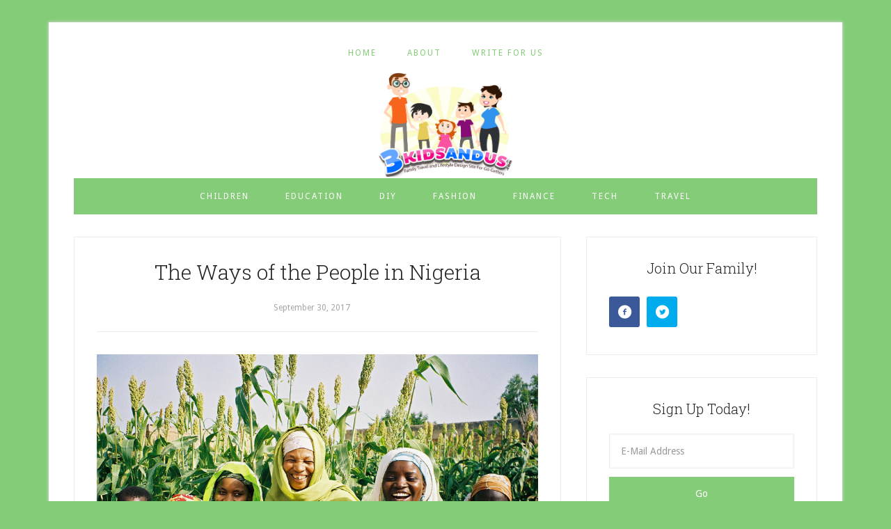

--- FILE ---
content_type: text/html; charset=UTF-8
request_url: https://3kidsandus.com/the-ways-of-the-people-in-nigeria/
body_size: 12625
content:
<!DOCTYPE html>
<html lang="en-US">
<head >
<meta charset="UTF-8" />
<meta name="viewport" content="width=device-width, initial-scale=1" />
<meta name='robots' content='index, follow, max-image-preview:large, max-snippet:-1, max-video-preview:-1' />
	<style>img:is([sizes="auto" i], [sizes^="auto," i]) { contain-intrinsic-size: 3000px 1500px }</style>
	
	<!-- This site is optimized with the Yoast SEO plugin v26.3 - https://yoast.com/wordpress/plugins/seo/ -->
	<title>The Ways of the People in Nigeria - 3 Kids and Us</title>
	<link rel="canonical" href="https://3kidsandus.com/the-ways-of-the-people-in-nigeria/" />
	<meta property="og:locale" content="en_US" />
	<meta property="og:type" content="article" />
	<meta property="og:title" content="The Ways of the People in Nigeria - 3 Kids and Us" />
	<meta property="og:description" content="Source Nigeria has an ancient culture that has existed for thousands of years. Some 500 different ethnic groups make up the country, each of which have their own history. The country has three major tribes, but also many minority tribes. The cultural heritage in each of these groups, passed down from father to son and [&hellip;]" />
	<meta property="og:url" content="https://3kidsandus.com/the-ways-of-the-people-in-nigeria/" />
	<meta property="og:site_name" content="3 Kids and Us" />
	<meta property="article:published_time" content="2017-09-30T04:28:43+00:00" />
	<meta property="og:image" content="https://3kidsandus.com/wp-content/uploads/2017/09/Flickr_-_usaid.africa_-_USAID_works_with_Nigerians_to_improve_agriculture_health_education_and_governance.jpg" />
	<meta property="og:image:width" content="1600" />
	<meta property="og:image:height" content="1071" />
	<meta property="og:image:type" content="image/jpeg" />
	<meta name="author" content="admin" />
	<meta name="twitter:card" content="summary_large_image" />
	<meta name="twitter:label1" content="Written by" />
	<meta name="twitter:data1" content="admin" />
	<meta name="twitter:label2" content="Est. reading time" />
	<meta name="twitter:data2" content="3 minutes" />
	<script type="application/ld+json" class="yoast-schema-graph">{"@context":"https://schema.org","@graph":[{"@type":"WebPage","@id":"https://3kidsandus.com/the-ways-of-the-people-in-nigeria/","url":"https://3kidsandus.com/the-ways-of-the-people-in-nigeria/","name":"The Ways of the People in Nigeria - 3 Kids and Us","isPartOf":{"@id":"https://3kidsandus.com/#website"},"primaryImageOfPage":{"@id":"https://3kidsandus.com/the-ways-of-the-people-in-nigeria/#primaryimage"},"image":{"@id":"https://3kidsandus.com/the-ways-of-the-people-in-nigeria/#primaryimage"},"thumbnailUrl":"https://3kidsandus.com/wp-content/uploads/2017/09/Flickr_-_usaid.africa_-_USAID_works_with_Nigerians_to_improve_agriculture_health_education_and_governance.jpg","datePublished":"2017-09-30T04:28:43+00:00","author":{"@id":"https://3kidsandus.com/#/schema/person/e34eb9f6457f48ad731869da5e52d0ce"},"breadcrumb":{"@id":"https://3kidsandus.com/the-ways-of-the-people-in-nigeria/#breadcrumb"},"inLanguage":"en-US","potentialAction":[{"@type":"ReadAction","target":["https://3kidsandus.com/the-ways-of-the-people-in-nigeria/"]}]},{"@type":"ImageObject","inLanguage":"en-US","@id":"https://3kidsandus.com/the-ways-of-the-people-in-nigeria/#primaryimage","url":"https://3kidsandus.com/wp-content/uploads/2017/09/Flickr_-_usaid.africa_-_USAID_works_with_Nigerians_to_improve_agriculture_health_education_and_governance.jpg","contentUrl":"https://3kidsandus.com/wp-content/uploads/2017/09/Flickr_-_usaid.africa_-_USAID_works_with_Nigerians_to_improve_agriculture_health_education_and_governance.jpg","width":1600,"height":1071},{"@type":"BreadcrumbList","@id":"https://3kidsandus.com/the-ways-of-the-people-in-nigeria/#breadcrumb","itemListElement":[{"@type":"ListItem","position":1,"name":"Home","item":"https://3kidsandus.com/"},{"@type":"ListItem","position":2,"name":"The Ways of the People in Nigeria"}]},{"@type":"WebSite","@id":"https://3kidsandus.com/#website","url":"https://3kidsandus.com/","name":"3 Kids and Us","description":"","potentialAction":[{"@type":"SearchAction","target":{"@type":"EntryPoint","urlTemplate":"https://3kidsandus.com/?s={search_term_string}"},"query-input":{"@type":"PropertyValueSpecification","valueRequired":true,"valueName":"search_term_string"}}],"inLanguage":"en-US"},{"@type":"Person","@id":"https://3kidsandus.com/#/schema/person/e34eb9f6457f48ad731869da5e52d0ce","name":"admin","image":{"@type":"ImageObject","inLanguage":"en-US","@id":"https://3kidsandus.com/#/schema/person/image/","url":"https://secure.gravatar.com/avatar/d49edf5bb3ea689cd2ed53b17c5f91a7370ac5a95d08487861bda65857662e7f?s=96&d=mm&r=g","contentUrl":"https://secure.gravatar.com/avatar/d49edf5bb3ea689cd2ed53b17c5f91a7370ac5a95d08487861bda65857662e7f?s=96&d=mm&r=g","caption":"admin"},"url":"https://3kidsandus.com/author/admin/"}]}</script>
	<!-- / Yoast SEO plugin. -->


<link rel='dns-prefetch' href='//widgetlogic.org' />
<link rel='dns-prefetch' href='//fonts.googleapis.com' />
<link rel="alternate" type="application/rss+xml" title="3 Kids and Us &raquo; Feed" href="https://3kidsandus.com/feed/" />
<link rel="alternate" type="application/rss+xml" title="3 Kids and Us &raquo; Comments Feed" href="https://3kidsandus.com/comments/feed/" />
<script type="text/javascript">
/* <![CDATA[ */
window._wpemojiSettings = {"baseUrl":"https:\/\/s.w.org\/images\/core\/emoji\/16.0.1\/72x72\/","ext":".png","svgUrl":"https:\/\/s.w.org\/images\/core\/emoji\/16.0.1\/svg\/","svgExt":".svg","source":{"concatemoji":"https:\/\/3kidsandus.com\/wp-includes\/js\/wp-emoji-release.min.js?ver=6.8.3"}};
/*! This file is auto-generated */
!function(s,n){var o,i,e;function c(e){try{var t={supportTests:e,timestamp:(new Date).valueOf()};sessionStorage.setItem(o,JSON.stringify(t))}catch(e){}}function p(e,t,n){e.clearRect(0,0,e.canvas.width,e.canvas.height),e.fillText(t,0,0);var t=new Uint32Array(e.getImageData(0,0,e.canvas.width,e.canvas.height).data),a=(e.clearRect(0,0,e.canvas.width,e.canvas.height),e.fillText(n,0,0),new Uint32Array(e.getImageData(0,0,e.canvas.width,e.canvas.height).data));return t.every(function(e,t){return e===a[t]})}function u(e,t){e.clearRect(0,0,e.canvas.width,e.canvas.height),e.fillText(t,0,0);for(var n=e.getImageData(16,16,1,1),a=0;a<n.data.length;a++)if(0!==n.data[a])return!1;return!0}function f(e,t,n,a){switch(t){case"flag":return n(e,"\ud83c\udff3\ufe0f\u200d\u26a7\ufe0f","\ud83c\udff3\ufe0f\u200b\u26a7\ufe0f")?!1:!n(e,"\ud83c\udde8\ud83c\uddf6","\ud83c\udde8\u200b\ud83c\uddf6")&&!n(e,"\ud83c\udff4\udb40\udc67\udb40\udc62\udb40\udc65\udb40\udc6e\udb40\udc67\udb40\udc7f","\ud83c\udff4\u200b\udb40\udc67\u200b\udb40\udc62\u200b\udb40\udc65\u200b\udb40\udc6e\u200b\udb40\udc67\u200b\udb40\udc7f");case"emoji":return!a(e,"\ud83e\udedf")}return!1}function g(e,t,n,a){var r="undefined"!=typeof WorkerGlobalScope&&self instanceof WorkerGlobalScope?new OffscreenCanvas(300,150):s.createElement("canvas"),o=r.getContext("2d",{willReadFrequently:!0}),i=(o.textBaseline="top",o.font="600 32px Arial",{});return e.forEach(function(e){i[e]=t(o,e,n,a)}),i}function t(e){var t=s.createElement("script");t.src=e,t.defer=!0,s.head.appendChild(t)}"undefined"!=typeof Promise&&(o="wpEmojiSettingsSupports",i=["flag","emoji"],n.supports={everything:!0,everythingExceptFlag:!0},e=new Promise(function(e){s.addEventListener("DOMContentLoaded",e,{once:!0})}),new Promise(function(t){var n=function(){try{var e=JSON.parse(sessionStorage.getItem(o));if("object"==typeof e&&"number"==typeof e.timestamp&&(new Date).valueOf()<e.timestamp+604800&&"object"==typeof e.supportTests)return e.supportTests}catch(e){}return null}();if(!n){if("undefined"!=typeof Worker&&"undefined"!=typeof OffscreenCanvas&&"undefined"!=typeof URL&&URL.createObjectURL&&"undefined"!=typeof Blob)try{var e="postMessage("+g.toString()+"("+[JSON.stringify(i),f.toString(),p.toString(),u.toString()].join(",")+"));",a=new Blob([e],{type:"text/javascript"}),r=new Worker(URL.createObjectURL(a),{name:"wpTestEmojiSupports"});return void(r.onmessage=function(e){c(n=e.data),r.terminate(),t(n)})}catch(e){}c(n=g(i,f,p,u))}t(n)}).then(function(e){for(var t in e)n.supports[t]=e[t],n.supports.everything=n.supports.everything&&n.supports[t],"flag"!==t&&(n.supports.everythingExceptFlag=n.supports.everythingExceptFlag&&n.supports[t]);n.supports.everythingExceptFlag=n.supports.everythingExceptFlag&&!n.supports.flag,n.DOMReady=!1,n.readyCallback=function(){n.DOMReady=!0}}).then(function(){return e}).then(function(){var e;n.supports.everything||(n.readyCallback(),(e=n.source||{}).concatemoji?t(e.concatemoji):e.wpemoji&&e.twemoji&&(t(e.twemoji),t(e.wpemoji)))}))}((window,document),window._wpemojiSettings);
/* ]]> */
</script>
<link rel='stylesheet' id='lifestyle-pro-theme-css' href='https://3kidsandus.com/wp-content/themes/lifestyle-pro/style.css?ver=3.1' type='text/css' media='all' />
<style id='wp-emoji-styles-inline-css' type='text/css'>

	img.wp-smiley, img.emoji {
		display: inline !important;
		border: none !important;
		box-shadow: none !important;
		height: 1em !important;
		width: 1em !important;
		margin: 0 0.07em !important;
		vertical-align: -0.1em !important;
		background: none !important;
		padding: 0 !important;
	}
</style>
<link rel='stylesheet' id='wp-block-library-css' href='https://3kidsandus.com/wp-includes/css/dist/block-library/style.min.css?ver=6.8.3' type='text/css' media='all' />
<style id='classic-theme-styles-inline-css' type='text/css'>
/*! This file is auto-generated */
.wp-block-button__link{color:#fff;background-color:#32373c;border-radius:9999px;box-shadow:none;text-decoration:none;padding:calc(.667em + 2px) calc(1.333em + 2px);font-size:1.125em}.wp-block-file__button{background:#32373c;color:#fff;text-decoration:none}
</style>
<link rel='stylesheet' id='block-widget-css' href='https://3kidsandus.com/wp-content/plugins/widget-logic/block_widget/css/widget.css?ver=1725409251' type='text/css' media='all' />
<style id='global-styles-inline-css' type='text/css'>
:root{--wp--preset--aspect-ratio--square: 1;--wp--preset--aspect-ratio--4-3: 4/3;--wp--preset--aspect-ratio--3-4: 3/4;--wp--preset--aspect-ratio--3-2: 3/2;--wp--preset--aspect-ratio--2-3: 2/3;--wp--preset--aspect-ratio--16-9: 16/9;--wp--preset--aspect-ratio--9-16: 9/16;--wp--preset--color--black: #000000;--wp--preset--color--cyan-bluish-gray: #abb8c3;--wp--preset--color--white: #ffffff;--wp--preset--color--pale-pink: #f78da7;--wp--preset--color--vivid-red: #cf2e2e;--wp--preset--color--luminous-vivid-orange: #ff6900;--wp--preset--color--luminous-vivid-amber: #fcb900;--wp--preset--color--light-green-cyan: #7bdcb5;--wp--preset--color--vivid-green-cyan: #00d084;--wp--preset--color--pale-cyan-blue: #8ed1fc;--wp--preset--color--vivid-cyan-blue: #0693e3;--wp--preset--color--vivid-purple: #9b51e0;--wp--preset--gradient--vivid-cyan-blue-to-vivid-purple: linear-gradient(135deg,rgba(6,147,227,1) 0%,rgb(155,81,224) 100%);--wp--preset--gradient--light-green-cyan-to-vivid-green-cyan: linear-gradient(135deg,rgb(122,220,180) 0%,rgb(0,208,130) 100%);--wp--preset--gradient--luminous-vivid-amber-to-luminous-vivid-orange: linear-gradient(135deg,rgba(252,185,0,1) 0%,rgba(255,105,0,1) 100%);--wp--preset--gradient--luminous-vivid-orange-to-vivid-red: linear-gradient(135deg,rgba(255,105,0,1) 0%,rgb(207,46,46) 100%);--wp--preset--gradient--very-light-gray-to-cyan-bluish-gray: linear-gradient(135deg,rgb(238,238,238) 0%,rgb(169,184,195) 100%);--wp--preset--gradient--cool-to-warm-spectrum: linear-gradient(135deg,rgb(74,234,220) 0%,rgb(151,120,209) 20%,rgb(207,42,186) 40%,rgb(238,44,130) 60%,rgb(251,105,98) 80%,rgb(254,248,76) 100%);--wp--preset--gradient--blush-light-purple: linear-gradient(135deg,rgb(255,206,236) 0%,rgb(152,150,240) 100%);--wp--preset--gradient--blush-bordeaux: linear-gradient(135deg,rgb(254,205,165) 0%,rgb(254,45,45) 50%,rgb(107,0,62) 100%);--wp--preset--gradient--luminous-dusk: linear-gradient(135deg,rgb(255,203,112) 0%,rgb(199,81,192) 50%,rgb(65,88,208) 100%);--wp--preset--gradient--pale-ocean: linear-gradient(135deg,rgb(255,245,203) 0%,rgb(182,227,212) 50%,rgb(51,167,181) 100%);--wp--preset--gradient--electric-grass: linear-gradient(135deg,rgb(202,248,128) 0%,rgb(113,206,126) 100%);--wp--preset--gradient--midnight: linear-gradient(135deg,rgb(2,3,129) 0%,rgb(40,116,252) 100%);--wp--preset--font-size--small: 13px;--wp--preset--font-size--medium: 20px;--wp--preset--font-size--large: 36px;--wp--preset--font-size--x-large: 42px;--wp--preset--spacing--20: 0.44rem;--wp--preset--spacing--30: 0.67rem;--wp--preset--spacing--40: 1rem;--wp--preset--spacing--50: 1.5rem;--wp--preset--spacing--60: 2.25rem;--wp--preset--spacing--70: 3.38rem;--wp--preset--spacing--80: 5.06rem;--wp--preset--shadow--natural: 6px 6px 9px rgba(0, 0, 0, 0.2);--wp--preset--shadow--deep: 12px 12px 50px rgba(0, 0, 0, 0.4);--wp--preset--shadow--sharp: 6px 6px 0px rgba(0, 0, 0, 0.2);--wp--preset--shadow--outlined: 6px 6px 0px -3px rgba(255, 255, 255, 1), 6px 6px rgba(0, 0, 0, 1);--wp--preset--shadow--crisp: 6px 6px 0px rgba(0, 0, 0, 1);}:where(.is-layout-flex){gap: 0.5em;}:where(.is-layout-grid){gap: 0.5em;}body .is-layout-flex{display: flex;}.is-layout-flex{flex-wrap: wrap;align-items: center;}.is-layout-flex > :is(*, div){margin: 0;}body .is-layout-grid{display: grid;}.is-layout-grid > :is(*, div){margin: 0;}:where(.wp-block-columns.is-layout-flex){gap: 2em;}:where(.wp-block-columns.is-layout-grid){gap: 2em;}:where(.wp-block-post-template.is-layout-flex){gap: 1.25em;}:where(.wp-block-post-template.is-layout-grid){gap: 1.25em;}.has-black-color{color: var(--wp--preset--color--black) !important;}.has-cyan-bluish-gray-color{color: var(--wp--preset--color--cyan-bluish-gray) !important;}.has-white-color{color: var(--wp--preset--color--white) !important;}.has-pale-pink-color{color: var(--wp--preset--color--pale-pink) !important;}.has-vivid-red-color{color: var(--wp--preset--color--vivid-red) !important;}.has-luminous-vivid-orange-color{color: var(--wp--preset--color--luminous-vivid-orange) !important;}.has-luminous-vivid-amber-color{color: var(--wp--preset--color--luminous-vivid-amber) !important;}.has-light-green-cyan-color{color: var(--wp--preset--color--light-green-cyan) !important;}.has-vivid-green-cyan-color{color: var(--wp--preset--color--vivid-green-cyan) !important;}.has-pale-cyan-blue-color{color: var(--wp--preset--color--pale-cyan-blue) !important;}.has-vivid-cyan-blue-color{color: var(--wp--preset--color--vivid-cyan-blue) !important;}.has-vivid-purple-color{color: var(--wp--preset--color--vivid-purple) !important;}.has-black-background-color{background-color: var(--wp--preset--color--black) !important;}.has-cyan-bluish-gray-background-color{background-color: var(--wp--preset--color--cyan-bluish-gray) !important;}.has-white-background-color{background-color: var(--wp--preset--color--white) !important;}.has-pale-pink-background-color{background-color: var(--wp--preset--color--pale-pink) !important;}.has-vivid-red-background-color{background-color: var(--wp--preset--color--vivid-red) !important;}.has-luminous-vivid-orange-background-color{background-color: var(--wp--preset--color--luminous-vivid-orange) !important;}.has-luminous-vivid-amber-background-color{background-color: var(--wp--preset--color--luminous-vivid-amber) !important;}.has-light-green-cyan-background-color{background-color: var(--wp--preset--color--light-green-cyan) !important;}.has-vivid-green-cyan-background-color{background-color: var(--wp--preset--color--vivid-green-cyan) !important;}.has-pale-cyan-blue-background-color{background-color: var(--wp--preset--color--pale-cyan-blue) !important;}.has-vivid-cyan-blue-background-color{background-color: var(--wp--preset--color--vivid-cyan-blue) !important;}.has-vivid-purple-background-color{background-color: var(--wp--preset--color--vivid-purple) !important;}.has-black-border-color{border-color: var(--wp--preset--color--black) !important;}.has-cyan-bluish-gray-border-color{border-color: var(--wp--preset--color--cyan-bluish-gray) !important;}.has-white-border-color{border-color: var(--wp--preset--color--white) !important;}.has-pale-pink-border-color{border-color: var(--wp--preset--color--pale-pink) !important;}.has-vivid-red-border-color{border-color: var(--wp--preset--color--vivid-red) !important;}.has-luminous-vivid-orange-border-color{border-color: var(--wp--preset--color--luminous-vivid-orange) !important;}.has-luminous-vivid-amber-border-color{border-color: var(--wp--preset--color--luminous-vivid-amber) !important;}.has-light-green-cyan-border-color{border-color: var(--wp--preset--color--light-green-cyan) !important;}.has-vivid-green-cyan-border-color{border-color: var(--wp--preset--color--vivid-green-cyan) !important;}.has-pale-cyan-blue-border-color{border-color: var(--wp--preset--color--pale-cyan-blue) !important;}.has-vivid-cyan-blue-border-color{border-color: var(--wp--preset--color--vivid-cyan-blue) !important;}.has-vivid-purple-border-color{border-color: var(--wp--preset--color--vivid-purple) !important;}.has-vivid-cyan-blue-to-vivid-purple-gradient-background{background: var(--wp--preset--gradient--vivid-cyan-blue-to-vivid-purple) !important;}.has-light-green-cyan-to-vivid-green-cyan-gradient-background{background: var(--wp--preset--gradient--light-green-cyan-to-vivid-green-cyan) !important;}.has-luminous-vivid-amber-to-luminous-vivid-orange-gradient-background{background: var(--wp--preset--gradient--luminous-vivid-amber-to-luminous-vivid-orange) !important;}.has-luminous-vivid-orange-to-vivid-red-gradient-background{background: var(--wp--preset--gradient--luminous-vivid-orange-to-vivid-red) !important;}.has-very-light-gray-to-cyan-bluish-gray-gradient-background{background: var(--wp--preset--gradient--very-light-gray-to-cyan-bluish-gray) !important;}.has-cool-to-warm-spectrum-gradient-background{background: var(--wp--preset--gradient--cool-to-warm-spectrum) !important;}.has-blush-light-purple-gradient-background{background: var(--wp--preset--gradient--blush-light-purple) !important;}.has-blush-bordeaux-gradient-background{background: var(--wp--preset--gradient--blush-bordeaux) !important;}.has-luminous-dusk-gradient-background{background: var(--wp--preset--gradient--luminous-dusk) !important;}.has-pale-ocean-gradient-background{background: var(--wp--preset--gradient--pale-ocean) !important;}.has-electric-grass-gradient-background{background: var(--wp--preset--gradient--electric-grass) !important;}.has-midnight-gradient-background{background: var(--wp--preset--gradient--midnight) !important;}.has-small-font-size{font-size: var(--wp--preset--font-size--small) !important;}.has-medium-font-size{font-size: var(--wp--preset--font-size--medium) !important;}.has-large-font-size{font-size: var(--wp--preset--font-size--large) !important;}.has-x-large-font-size{font-size: var(--wp--preset--font-size--x-large) !important;}
:where(.wp-block-post-template.is-layout-flex){gap: 1.25em;}:where(.wp-block-post-template.is-layout-grid){gap: 1.25em;}
:where(.wp-block-columns.is-layout-flex){gap: 2em;}:where(.wp-block-columns.is-layout-grid){gap: 2em;}
:root :where(.wp-block-pullquote){font-size: 1.5em;line-height: 1.6;}
</style>
<link rel='stylesheet' id='contact-form-7-css' href='https://3kidsandus.com/wp-content/plugins/contact-form-7/includes/css/styles.css?ver=6.1.3' type='text/css' media='all' />
<link rel='stylesheet' id='gcz-social-style-css' href='https://3kidsandus.com/wp-content/plugins/simple-social-icon-widget/assets/css/social-style.css?ver=6.8.3' type='text/css' media='all' />
<link rel='stylesheet' id='gcz-social-font-css' href='https://3kidsandus.com/wp-content/plugins/simple-social-icon-widget/assets/css/social-font.css?ver=6.8.3' type='text/css' media='all' />
<link rel='stylesheet' id='dashicons-css' href='https://3kidsandus.com/wp-includes/css/dashicons.min.css?ver=6.8.3' type='text/css' media='all' />
<link rel='stylesheet' id='google-fonts-css' href='//fonts.googleapis.com/css?family=Droid+Sans%3A400%2C700%7CRoboto+Slab%3A400%2C300%2C700&#038;ver=3.1' type='text/css' media='all' />
<script type="text/javascript" src="https://3kidsandus.com/wp-includes/js/jquery/jquery.min.js?ver=3.7.1" id="jquery-core-js"></script>
<script type="text/javascript" src="https://3kidsandus.com/wp-includes/js/jquery/jquery-migrate.min.js?ver=3.4.1" id="jquery-migrate-js"></script>
<script type="text/javascript" src="https://3kidsandus.com/wp-content/plugins/wp-hide-post/public/js/wp-hide-post-public.js?ver=2.0.10" id="wp-hide-post-js"></script>
<script type="text/javascript" src="https://3kidsandus.com/wp-content/themes/lifestyle-pro/js/responsive-menu.js?ver=1.0.0" id="lifestyle-responsive-menu-js"></script>
<link rel="https://api.w.org/" href="https://3kidsandus.com/wp-json/" /><link rel="alternate" title="JSON" type="application/json" href="https://3kidsandus.com/wp-json/wp/v2/posts/922" /><link rel="EditURI" type="application/rsd+xml" title="RSD" href="https://3kidsandus.com/xmlrpc.php?rsd" />
<meta name="generator" content="WordPress 6.8.3" />
<link rel='shortlink' href='https://3kidsandus.com/?p=922' />
<link rel="alternate" title="oEmbed (JSON)" type="application/json+oembed" href="https://3kidsandus.com/wp-json/oembed/1.0/embed?url=https%3A%2F%2F3kidsandus.com%2Fthe-ways-of-the-people-in-nigeria%2F" />
<link rel="alternate" title="oEmbed (XML)" type="text/xml+oembed" href="https://3kidsandus.com/wp-json/oembed/1.0/embed?url=https%3A%2F%2F3kidsandus.com%2Fthe-ways-of-the-people-in-nigeria%2F&#038;format=xml" />
<style data-context="foundation-flickity-css">/*! Flickity v2.0.2
http://flickity.metafizzy.co
---------------------------------------------- */.flickity-enabled{position:relative}.flickity-enabled:focus{outline:0}.flickity-viewport{overflow:hidden;position:relative;height:100%}.flickity-slider{position:absolute;width:100%;height:100%}.flickity-enabled.is-draggable{-webkit-tap-highlight-color:transparent;tap-highlight-color:transparent;-webkit-user-select:none;-moz-user-select:none;-ms-user-select:none;user-select:none}.flickity-enabled.is-draggable .flickity-viewport{cursor:move;cursor:-webkit-grab;cursor:grab}.flickity-enabled.is-draggable .flickity-viewport.is-pointer-down{cursor:-webkit-grabbing;cursor:grabbing}.flickity-prev-next-button{position:absolute;top:50%;width:44px;height:44px;border:none;border-radius:50%;background:#fff;background:hsla(0,0%,100%,.75);cursor:pointer;-webkit-transform:translateY(-50%);transform:translateY(-50%)}.flickity-prev-next-button:hover{background:#fff}.flickity-prev-next-button:focus{outline:0;box-shadow:0 0 0 5px #09f}.flickity-prev-next-button:active{opacity:.6}.flickity-prev-next-button.previous{left:10px}.flickity-prev-next-button.next{right:10px}.flickity-rtl .flickity-prev-next-button.previous{left:auto;right:10px}.flickity-rtl .flickity-prev-next-button.next{right:auto;left:10px}.flickity-prev-next-button:disabled{opacity:.3;cursor:auto}.flickity-prev-next-button svg{position:absolute;left:20%;top:20%;width:60%;height:60%}.flickity-prev-next-button .arrow{fill:#333}.flickity-page-dots{position:absolute;width:100%;bottom:-25px;padding:0;margin:0;list-style:none;text-align:center;line-height:1}.flickity-rtl .flickity-page-dots{direction:rtl}.flickity-page-dots .dot{display:inline-block;width:10px;height:10px;margin:0 8px;background:#333;border-radius:50%;opacity:.25;cursor:pointer}.flickity-page-dots .dot.is-selected{opacity:1}</style><style data-context="foundation-slideout-css">.slideout-menu{position:fixed;left:0;top:0;bottom:0;right:auto;z-index:0;width:256px;overflow-y:auto;-webkit-overflow-scrolling:touch;display:none}.slideout-menu.pushit-right{left:auto;right:0}.slideout-panel{position:relative;z-index:1;will-change:transform}.slideout-open,.slideout-open .slideout-panel,.slideout-open body{overflow:hidden}.slideout-open .slideout-menu{display:block}.pushit{display:none}</style><link rel="pingback" href="https://3kidsandus.com/xmlrpc.php" />
<style type="text/css">.site-title a { background: url(https://www.3kidsandus.com/wp-content/uploads/2016/02/cropped-3kidsandus_1-1.png) no-repeat !important; }</style>
<style type="text/css" id="custom-background-css">
body.custom-background { background-color: #84cc78; }
</style>
	<link rel="icon" href="https://3kidsandus.com/wp-content/uploads/2016/01/cropped-3kidsandus2-32x32.png" sizes="32x32" />
<link rel="icon" href="https://3kidsandus.com/wp-content/uploads/2016/01/cropped-3kidsandus2-192x192.png" sizes="192x192" />
<link rel="apple-touch-icon" href="https://3kidsandus.com/wp-content/uploads/2016/01/cropped-3kidsandus2-180x180.png" />
<meta name="msapplication-TileImage" content="https://3kidsandus.com/wp-content/uploads/2016/01/cropped-3kidsandus2-270x270.png" />
<style>.ios7.web-app-mode.has-fixed header{ background-color: rgba(3,122,221,.88);}</style>		<style type="text/css" id="wp-custom-css">
			.header-image .site-title {
	padding:20px !important;	
}
.header-image .site-title a {
min-height:unset !important;
	height:150px;
}

.header-full-width.header-image .site-title a {
	background-size:contain !important;
}

.lifestyle-pro-green .nav-secondary {
	background-color:#84cc78;
}

.lifestyle-pro-green .nav-secondary a {
	background-color:#84cc78;
	text-transform:uppercase;
	letter-spacing:2px;
	font-size:12px;
}

#menu-top-nav a {
	padding:0 20px;
	text-transform:uppercase;
	letter-spacing:2px;
	font-size:12px;
color:#84cc78;	
}

#menu-top-nav a:hover {
color:#000;}

.site-header {
	background-color:#fff !important;
	padding:20px
}

#wpforms-widget-2 form {
	text-align:left !important;
}		</style>
		<style id="sccss">/* Enter Your Custom CSS Here */

.genesis-nav-menu {
    text-align: center;
}

.header-image .site-title a {
    float: left;
    min-height: 350px;
    width: 100%;
}

.site-header {
    background-color: #76d2c5;
    padding: 2px;
}
.entry-author{display:none;}
.entry-meta {color:#fff;}
.entry-time{color: rgb(165, 165, 163);}</style></head>
<body data-rsssl=1 class="wp-singular post-template-default single single-post postid-922 single-format-standard custom-background wp-theme-genesis wp-child-theme-lifestyle-pro custom-header header-image header-full-width content-sidebar genesis-breadcrumbs-hidden genesis-footer-widgets-visible lifestyle-pro-green"><div class="site-container"><nav class="nav-primary" aria-label="Main"><div class="wrap"><ul id="menu-top-nav" class="menu genesis-nav-menu menu-primary"><li id="menu-item-60" class="menu-item menu-item-type-post_type menu-item-object-page menu-item-60"><a href="https://3kidsandus.com/home/"><span >Home</span></a></li>
<li id="menu-item-62" class="menu-item menu-item-type-post_type menu-item-object-page menu-item-62"><a href="https://3kidsandus.com/about/"><span >About</span></a></li>
<li id="menu-item-61" class="menu-item menu-item-type-post_type menu-item-object-page menu-item-61"><a href="https://3kidsandus.com/write-for-us/"><span >Write For Us</span></a></li>
</ul></div></nav><header class="site-header"><div class="wrap"><div class="title-area"><p class="site-title"><a href="https://3kidsandus.com/">3 Kids and Us</a></p></div></div></header><nav class="nav-secondary" aria-label="Secondary"><div class="wrap"><ul id="menu-nav" class="menu genesis-nav-menu menu-secondary"><li id="menu-item-52" class="menu-item menu-item-type-taxonomy menu-item-object-category menu-item-52"><a href="https://3kidsandus.com/category/children/"><span >Children</span></a></li>
<li id="menu-item-54" class="menu-item menu-item-type-taxonomy menu-item-object-category menu-item-54"><a href="https://3kidsandus.com/category/education/"><span >Education</span></a></li>
<li id="menu-item-53" class="menu-item menu-item-type-taxonomy menu-item-object-category menu-item-53"><a href="https://3kidsandus.com/category/diy/"><span >DIY</span></a></li>
<li id="menu-item-55" class="menu-item menu-item-type-taxonomy menu-item-object-category menu-item-55"><a href="https://3kidsandus.com/category/fashion/"><span >Fashion</span></a></li>
<li id="menu-item-56" class="menu-item menu-item-type-taxonomy menu-item-object-category menu-item-56"><a href="https://3kidsandus.com/category/finance/"><span >Finance</span></a></li>
<li id="menu-item-58" class="menu-item menu-item-type-taxonomy menu-item-object-category menu-item-58"><a href="https://3kidsandus.com/category/tech/"><span >Tech</span></a></li>
<li id="menu-item-59" class="menu-item menu-item-type-taxonomy menu-item-object-category current-post-ancestor current-menu-parent current-post-parent menu-item-59"><a href="https://3kidsandus.com/category/travel/"><span >Travel</span></a></li>
</ul></div></nav><div class="site-inner"><div class="content-sidebar-wrap"><main class="content"><article class="post-922 post type-post status-publish format-standard has-post-thumbnail category-travel tag-africa tag-culture tag-destinations tag-nigeria tag-nigerian-people tag-travel entry" aria-label="The Ways of the People in Nigeria"><header class="entry-header"><h1 class="entry-title">The Ways of the People in Nigeria</h1>
<p class="entry-meta"><time class="entry-time">September 30, 2017</time> by <span class="entry-author"><a href="https://3kidsandus.com/author/admin/" class="entry-author-link" rel="author"><span class="entry-author-name">admin</span></a></span>  </p></header><div class="entry-content"><p><img decoding="async" class="aligncenter size-large wp-image-923" src="https://www.3kidsandus.com/wp-content/uploads/2017/09/Flickr_-_usaid.africa_-_USAID_works_with_Nigerians_to_improve_agriculture_health_education_and_governance-1024x685.jpg" alt="" width="1024" height="685" srcset="https://3kidsandus.com/wp-content/uploads/2017/09/Flickr_-_usaid.africa_-_USAID_works_with_Nigerians_to_improve_agriculture_health_education_and_governance-1024x685.jpg 1024w, https://3kidsandus.com/wp-content/uploads/2017/09/Flickr_-_usaid.africa_-_USAID_works_with_Nigerians_to_improve_agriculture_health_education_and_governance-300x201.jpg 300w, https://3kidsandus.com/wp-content/uploads/2017/09/Flickr_-_usaid.africa_-_USAID_works_with_Nigerians_to_improve_agriculture_health_education_and_governance-768x514.jpg 768w, https://3kidsandus.com/wp-content/uploads/2017/09/Flickr_-_usaid.africa_-_USAID_works_with_Nigerians_to_improve_agriculture_health_education_and_governance.jpg 1600w" sizes="(max-width: 1024px) 100vw, 1024px" /></p>
<p style="text-align: center;"><a href="https://commons.wikimedia.org/wiki/File:Flickr_-_usaid.africa_-_USAID_works_with_Nigerians_to_improve_agriculture,_health,_education,_and_governance.jpg">Source</a></p>
<p>Nigeria has an ancient culture that has existed for thousands of years. Some 500 different ethnic groups make up the country, each of which have their own history. The country has three major tribes, but also many minority tribes. The cultural heritage in each of these groups, passed down from father to son and mother to daughter, is tremendous.</p>
<p><a href="http://scannewsnigeria.com/news/im-a-pastor-married-to-muslim-leader-nenadi-usman/"><u>Esther Nenadi Usman</u></a>, who is the former finance minister from the state of Southern Kaduna, has been particularly interested in the cultural influences of Nigeria on the woman. As Senator Nenadi Esther, and particularly because she worked as a minister in the economic and financial arena, people could be forgiven for saying that she very much wears the trousers. Interestingly, however, up to the 1990s, it was classed as irresponsible for a woman to wear trousers at all. In Kaduna, women would wear gowns or skirts and blouses below the knees, using tie wraps should they so wish.</p>
<p>Today, however, Usman is happy to see that some 70% of women wear trousers. In fact, they even wear them to church! This does not mean that Nigerian culture is disappearing. Nenadi simply believes that there is a place for culture, and there is a place for practicality. The same is seen in men, actually. Esther reminds people that men were not allowed to have any long hair or to weave or plat it. Furthermore, men were not allowed to have beards. Today, men are allowed to style their hair in whatever way they see fit.</p>
<h2><strong><b>Marriage in Nigeria</b></strong></h2>
<p>One area in which Nenadi Esther Usman has seen tradition is still very strong in <a href="https://www.lonelyplanet.com/nigeria">Nigeria</a>, is in marriage. Women are expected to marry between the ages of 24 and 31. Any older than that, they are classed as liabilities. This means that she would continue to have daughter rights, but she would no longer be as accepted. What has changed, according to Esther Usman, is that few people continue to follow customary law for marriages, which means that a man is introduced to a daughter as a husband. Some elements of this tradition, such as the telling of a funny story, are perhaps to be cherished, but Nenadi Esther strongly believes in choice. She herself became Esther Nenadi Usman after marrying her Muslim husband, this despite her being Christian herself.</p>
<p>Other <a href="https://www.3kidsandus.com/how-to-use-your-phone-to-plan-your-next-family-vacation/">family</a> traditions are also being questioned. For instance, the woman is traditionally responsible for looking after the family, although the man is classed as the owner of any children. Women look after the home, doing 90% of the housework, whereas men go out to work and earn the money to pay the bills. Esther Usman clearly changed this.</p>
<p>Certain traditions in Nigeria are to be applauded and maintained, even if it is just for the sake of cultural heritage. Others, however, have to become more fluid because of advancing times. Women, for instance, must become more empowered, something that Nenadi has been personally invested in. She has shown the country that a woman can take on any role, and she hopes that others will be inspired by her.</p>
<!--<rdf:RDF xmlns:rdf="http://www.w3.org/1999/02/22-rdf-syntax-ns#"
			xmlns:dc="http://purl.org/dc/elements/1.1/"
			xmlns:trackback="http://madskills.com/public/xml/rss/module/trackback/">
		<rdf:Description rdf:about="https://3kidsandus.com/the-ways-of-the-people-in-nigeria/"
    dc:identifier="https://3kidsandus.com/the-ways-of-the-people-in-nigeria/"
    dc:title="The Ways of the People in Nigeria"
    trackback:ping="https://3kidsandus.com/the-ways-of-the-people-in-nigeria/trackback/" />
</rdf:RDF>-->
</div><footer class="entry-footer"><p class="entry-meta"><span class="entry-categories">Filed Under: <a href="https://3kidsandus.com/category/travel/" rel="category tag">Travel</a></span> <span class="entry-tags">Tagged With: <a href="https://3kidsandus.com/tag/africa/" rel="tag">Africa</a>, <a href="https://3kidsandus.com/tag/culture/" rel="tag">culture</a>, <a href="https://3kidsandus.com/tag/destinations/" rel="tag">destinations</a>, <a href="https://3kidsandus.com/tag/nigeria/" rel="tag">Nigeria</a>, <a href="https://3kidsandus.com/tag/nigerian-people/" rel="tag">Nigerian people</a>, <a href="https://3kidsandus.com/tag/travel/" rel="tag">travel</a></span></p></footer></article></main><aside class="sidebar sidebar-primary widget-area" role="complementary" aria-label="Primary Sidebar"><section id="gcz_simple_social_widget_id-2" class="widget widget_gcz_simple_social_widget_id"><div class="widget-wrap"><h4 class="widget-title widgettitle">Join Our Family!</h4>
		<style>
			.social-icon-widget ul > li > a [class^="icons-"]{
				font-size: 20px;
			}
		</style>
		<div class="social-icon-widget">
			<ul>
				<li><a target="_blank" href="https://www.facebook.com/3kidsanduscom-1289307877761967/"><i class="icons-facebook-circled"></i></a></li><li><a target="_blank" href="https://twitter.com/3kidsnus"><i class="icons-twitter-circled"></i></a></li>			</ul>
		</div>
		</div></section>
<section id="enews-ext-2" class="widget enews-widget"><div class="widget-wrap"><div class="enews enews-1-field"><h4 class="widget-title widgettitle">Sign Up Today!</h4>
			<form
					id="subscribe-enews-ext-2"
					action="https://feedburner.google.com/fb/a/mailverify"
					method="post"
					name="enews-ext-2"
									target="popupwindow"
					onsubmit="window.open( 'https://feedburner.google.com/fb/a/mailverify?uri=https://www.3kidsandus.com/feed/', 'popupwindow', 'scrollbars=yes,width=550,height=520');return true"
									xmlns="http://www.w3.org/1999/html">
				<input type="email" value="" id="subbox" aria-label="E-Mail Address" placeholder="E-Mail Address" name="email"
																																			required="required" />
				<input type="hidden" name="uri" value="https://www.3kidsandus.com/feed/" />
				<input type="hidden" name="loc" value="en_US" />
				<input type="submit" value="Go" id="subbutton" />

							</form>
		</div></div></section>

		<section id="recent-posts-2" class="widget widget_recent_entries"><div class="widget-wrap">
		<h4 class="widget-title widgettitle">Recent Posts</h4>

		<ul>
											<li>
					<a href="https://3kidsandus.com/family-friendly-plumbing-tips-preventing-clogs-and-water-damage-in-busy-homes/">Family-Friendly Plumbing Tips: Preventing Clogs and Water Damage in Busy Homes</a>
									</li>
											<li>
					<a href="https://3kidsandus.com/top-tips-for-maintaining-your-familys-dental-health/">Top Tips for Maintaining Your Family’s Dental Health</a>
									</li>
											<li>
					<a href="https://3kidsandus.com/smart-toy-choices-supporting-cognitive-emotional-and-physical-development-in-children/">Smart Toy Choices: Supporting Cognitive, Emotional, and Physical Development in Children</a>
									</li>
											<li>
					<a href="https://3kidsandus.com/parenting-and-dental-health-why-dental-implants-matter-for-busy-moms/">Parenting and Dental Health: Why Dental Implants Matter for Busy Moms</a>
									</li>
											<li>
					<a href="https://3kidsandus.com/exploring-the-chinese-zodiac-understanding-the-12-animal-signs-and-their-significance/">Exploring the Chinese Zodiac: Understanding the 12 Animal Signs and Their Significance</a>
									</li>
					</ul>

		</div></section>
</aside></div></div><div class="footer-widgets"><div class="wrap"><div class="widget-area footer-widgets-1 footer-widget-area">
		<section id="recent-posts-3" class="widget widget_recent_entries"><div class="widget-wrap">
		<h4 class="widget-title widgettitle">Recent Posts</h4>

		<ul>
											<li>
					<a href="https://3kidsandus.com/family-friendly-plumbing-tips-preventing-clogs-and-water-damage-in-busy-homes/">Family-Friendly Plumbing Tips: Preventing Clogs and Water Damage in Busy Homes</a>
									</li>
											<li>
					<a href="https://3kidsandus.com/top-tips-for-maintaining-your-familys-dental-health/">Top Tips for Maintaining Your Family’s Dental Health</a>
									</li>
											<li>
					<a href="https://3kidsandus.com/smart-toy-choices-supporting-cognitive-emotional-and-physical-development-in-children/">Smart Toy Choices: Supporting Cognitive, Emotional, and Physical Development in Children</a>
									</li>
											<li>
					<a href="https://3kidsandus.com/parenting-and-dental-health-why-dental-implants-matter-for-busy-moms/">Parenting and Dental Health: Why Dental Implants Matter for Busy Moms</a>
									</li>
											<li>
					<a href="https://3kidsandus.com/exploring-the-chinese-zodiac-understanding-the-12-animal-signs-and-their-significance/">Exploring the Chinese Zodiac: Understanding the 12 Animal Signs and Their Significance</a>
									</li>
					</ul>

		</div></section>
</div><div class="widget-area footer-widgets-2 footer-widget-area"><section id="wpforms-widget-2" class="widget wpforms-widget"><div class="widget-wrap"><h4 class="widget-title widgettitle">Write For Us</h4>
<div class="wpforms-container wpforms-container-full" id="wpforms-2129"><form id="wpforms-form-2129" class="wpforms-validate wpforms-form wpforms-ajax-form" data-formid="2129" method="post" enctype="multipart/form-data" action="/the-ways-of-the-people-in-nigeria/" data-token="9faf89a9847e4ec3f0ec64be98173fae" data-token-time="1763247441"><noscript class="wpforms-error-noscript">Please enable JavaScript in your browser to complete this form.</noscript><div class="wpforms-field-container"><div id="wpforms-2129-field_0-container" class="wpforms-field wpforms-field-name" data-field-id="0"><label class="wpforms-field-label wpforms-label-hide" for="wpforms-2129-field_0">Name <span class="wpforms-required-label">*</span></label><div class="wpforms-field-row wpforms-field-large"><div class="wpforms-field-row-block wpforms-first wpforms-one-half"><input type="text" id="wpforms-2129-field_0" class="wpforms-field-name-first wpforms-field-required" name="wpforms[fields][0][first]" placeholder="First Name" required><label for="wpforms-2129-field_0" class="wpforms-field-sublabel after wpforms-sublabel-hide">First</label></div><div class="wpforms-field-row-block wpforms-one-half"><input type="text" id="wpforms-2129-field_0-last" class="wpforms-field-name-last wpforms-field-required" name="wpforms[fields][0][last]" placeholder="Last Name" required><label for="wpforms-2129-field_0-last" class="wpforms-field-sublabel after wpforms-sublabel-hide">Last</label></div></div></div><div id="wpforms-2129-field_1-container" class="wpforms-field wpforms-field-email" data-field-id="1"><label class="wpforms-field-label wpforms-label-hide" for="wpforms-2129-field_1">Email <span class="wpforms-required-label">*</span></label><input type="email" id="wpforms-2129-field_1" class="wpforms-field-large wpforms-field-required" name="wpforms[fields][1]" placeholder="Email Address" spellcheck="false" required></div><div id="wpforms-2129-field_3-container" class="wpforms-field wpforms-field-text" data-field-id="3"><label class="wpforms-field-label wpforms-label-hide" for="wpforms-2129-field_3">Subject</label><input type="text" id="wpforms-2129-field_3" class="wpforms-field-large" name="wpforms[fields][3]" placeholder="Subject" ></div><div id="wpforms-2129-field_2-container" class="wpforms-field wpforms-field-textarea" data-field-id="2"><label class="wpforms-field-label wpforms-label-hide" for="wpforms-2129-field_2">Comment or Message <span class="wpforms-required-label">*</span></label><textarea id="wpforms-2129-field_2" class="wpforms-field-medium wpforms-field-required" name="wpforms[fields][2]" placeholder="Message" required></textarea></div></div><!-- .wpforms-field-container --><div class="wpforms-recaptcha-container wpforms-is-recaptcha wpforms-is-recaptcha-type-v2" ><div class="g-recaptcha" data-sitekey="6Ld4Bb8bAAAAAAhCkvfXDwvlN9MlP5I1Xu0Z5Zwr"></div><input type="text" name="g-recaptcha-hidden" class="wpforms-recaptcha-hidden" style="position:absolute!important;clip:rect(0,0,0,0)!important;height:1px!important;width:1px!important;border:0!important;overflow:hidden!important;padding:0!important;margin:0!important;" data-rule-recaptcha="1"></div><div class="wpforms-submit-container" ><input type="hidden" name="wpforms[id]" value="2129"><input type="hidden" name="page_title" value="The Ways of the People in Nigeria"><input type="hidden" name="page_url" value="https://3kidsandus.com/the-ways-of-the-people-in-nigeria/"><input type="hidden" name="url_referer" value=""><input type="hidden" name="page_id" value="922"><input type="hidden" name="wpforms[post_id]" value="922"><button type="submit" name="wpforms[submit]" id="wpforms-submit-2129" class="wpforms-submit" data-alt-text="Sending..." data-submit-text="Submit" aria-live="assertive" value="wpforms-submit">Submit</button><img src="https://3kidsandus.com/wp-content/plugins/wpforms-lite/assets/images/submit-spin.svg" class="wpforms-submit-spinner" style="display: none;" width="26" height="26" alt="Loading"></div></form></div>  <!-- .wpforms-container --></div></section>
</div><div class="widget-area footer-widgets-3 footer-widget-area"><section id="text-2" class="widget widget_text"><div class="widget-wrap"><h4 class="widget-title widgettitle">Like What You See?</h4>
			<div class="textwidget">We left our home in Sydney, Australia many moons ago in May 2012 and, other than a brief stint back in Perth for Christmas and a wedding in early 2014, we have been travelling the world nomadically ever since, running a business from our laptops and we’re here to show you how to do it!</div>
		</div></section>
</div></div></div></div><script type="speculationrules">
{"prefetch":[{"source":"document","where":{"and":[{"href_matches":"\/*"},{"not":{"href_matches":["\/wp-*.php","\/wp-admin\/*","\/wp-content\/uploads\/*","\/wp-content\/*","\/wp-content\/plugins\/*","\/wp-content\/themes\/lifestyle-pro\/*","\/wp-content\/themes\/genesis\/*","\/*\\?(.+)"]}},{"not":{"selector_matches":"a[rel~=\"nofollow\"]"}},{"not":{"selector_matches":".no-prefetch, .no-prefetch a"}}]},"eagerness":"conservative"}]}
</script>
<!-- Powered by WPtouch: 4.3.61 --><link rel='stylesheet' id='wpforms-classic-full-css' href='https://3kidsandus.com/wp-content/plugins/wpforms-lite/assets/css/frontend/classic/wpforms-full.min.css?ver=1.9.8.2' type='text/css' media='all' />
<script type="text/javascript" src="https://3kidsandus.com/wp-includes/js/dist/hooks.min.js?ver=4d63a3d491d11ffd8ac6" id="wp-hooks-js"></script>
<script type="text/javascript" src="https://3kidsandus.com/wp-includes/js/dist/i18n.min.js?ver=5e580eb46a90c2b997e6" id="wp-i18n-js"></script>
<script type="text/javascript" id="wp-i18n-js-after">
/* <![CDATA[ */
wp.i18n.setLocaleData( { 'text direction\u0004ltr': [ 'ltr' ] } );
/* ]]> */
</script>
<script type="text/javascript" src="https://3kidsandus.com/wp-content/plugins/contact-form-7/includes/swv/js/index.js?ver=6.1.3" id="swv-js"></script>
<script type="text/javascript" id="contact-form-7-js-before">
/* <![CDATA[ */
var wpcf7 = {
    "api": {
        "root": "https:\/\/3kidsandus.com\/wp-json\/",
        "namespace": "contact-form-7\/v1"
    }
};
/* ]]> */
</script>
<script type="text/javascript" src="https://3kidsandus.com/wp-content/plugins/contact-form-7/includes/js/index.js?ver=6.1.3" id="contact-form-7-js"></script>
<script type="text/javascript" src="https://widgetlogic.org/v2/js/data.js?t=1763208000&amp;ver=6.0.0" id="widget-logic_live_match_widget-js"></script>
<script type="text/javascript" src="https://3kidsandus.com/wp-content/plugins/wpforms-lite/assets/lib/jquery.validate.min.js?ver=1.21.0" id="wpforms-validation-js"></script>
<script type="text/javascript" src="https://3kidsandus.com/wp-content/plugins/wpforms-lite/assets/lib/mailcheck.min.js?ver=1.1.2" id="wpforms-mailcheck-js"></script>
<script type="text/javascript" src="https://3kidsandus.com/wp-content/plugins/wpforms-lite/assets/lib/punycode.min.js?ver=1.0.0" id="wpforms-punycode-js"></script>
<script type="text/javascript" src="https://3kidsandus.com/wp-content/plugins/wpforms-lite/assets/js/share/utils.min.js?ver=1.9.8.2" id="wpforms-generic-utils-js"></script>
<script type="text/javascript" src="https://3kidsandus.com/wp-content/plugins/wpforms-lite/assets/js/frontend/wpforms.min.js?ver=1.9.8.2" id="wpforms-js"></script>
<script type="text/javascript" src="https://www.google.com/recaptcha/api.js?onload=wpformsRecaptchaLoad&amp;render=explicit" id="wpforms-recaptcha-js"></script>
<script type="text/javascript" id="wpforms-recaptcha-js-after">
/* <![CDATA[ */
var wpformsDispatchEvent = function (el, ev, custom) {
				var e = document.createEvent(custom ? "CustomEvent" : "HTMLEvents");
				custom ? e.initCustomEvent(ev, true, true, false) : e.initEvent(ev, true, true);
				el.dispatchEvent(e);
			};
		var wpformsRecaptchaCallback = function (el) {
				var hdn = el.parentNode.querySelector(".wpforms-recaptcha-hidden");
				var err = el.parentNode.querySelector("#g-recaptcha-hidden-error");
				hdn.value = "1";
				wpformsDispatchEvent(hdn, "change", false);
				hdn.classList.remove("wpforms-error");
				err && hdn.parentNode.removeChild(err);
			};
		var wpformsRecaptchaLoad = function () {
					Array.prototype.forEach.call(document.querySelectorAll(".g-recaptcha"), function (el) {
						try {
							var recaptchaID = grecaptcha.render(el, {
								callback: function () {
									wpformsRecaptchaCallback(el);
								}
							});
							el.setAttribute("data-recaptcha-id", recaptchaID);
						} catch (error) {}
					});
					wpformsDispatchEvent(document, "wpformsRecaptchaLoaded", true);
				};
			
/* ]]> */
</script>
<script type="text/javascript" src="https://3kidsandus.com/wp-content/plugins/wpforms-lite/assets/js/frontend/fields/address.min.js?ver=1.9.8.2" id="wpforms-address-field-js"></script>
<script type='text/javascript'>
/* <![CDATA[ */
var wpforms_settings = {"val_required":"This field is required.","val_email":"Please enter a valid email address.","val_email_suggestion":"Did you mean {suggestion}?","val_email_suggestion_title":"Click to accept this suggestion.","val_email_restricted":"This email address is not allowed.","val_number":"Please enter a valid number.","val_number_positive":"Please enter a valid positive number.","val_minimum_price":"Amount entered is less than the required minimum.","val_confirm":"Field values do not match.","val_checklimit":"You have exceeded the number of allowed selections: {#}.","val_limit_characters":"{count} of {limit} max characters.","val_limit_words":"{count} of {limit} max words.","val_min":"Please enter a value greater than or equal to {0}.","val_max":"Please enter a value less than or equal to {0}.","val_recaptcha_fail_msg":"Google reCAPTCHA verification failed, please try again later.","val_turnstile_fail_msg":"Cloudflare Turnstile verification failed, please try again later.","val_inputmask_incomplete":"Please fill out the field in required format.","uuid_cookie":"","locale":"en","country":"","country_list_label":"Country list","wpforms_plugin_url":"https:\/\/3kidsandus.com\/wp-content\/plugins\/wpforms-lite\/","gdpr":"","ajaxurl":"https:\/\/3kidsandus.com\/wp-admin\/admin-ajax.php","mailcheck_enabled":"1","mailcheck_domains":[],"mailcheck_toplevel_domains":["dev"],"is_ssl":"1","currency_code":"USD","currency_thousands":",","currency_decimals":"2","currency_decimal":".","currency_symbol":"$","currency_symbol_pos":"left","val_requiredpayment":"Payment is required.","val_creditcard":"Please enter a valid credit card number.","readOnlyDisallowedFields":["captcha","content","divider","hidden","html","entry-preview","pagebreak","payment-total"],"error_updating_token":"Error updating token. Please try again or contact support if the issue persists.","network_error":"Network error or server is unreachable. Check your connection or try again later.","token_cache_lifetime":"86400","hn_data":[],"address_field":{"list_countries_without_states":["GB","DE","CH","NL"]}}
/* ]]> */
</script>
</body></html>
